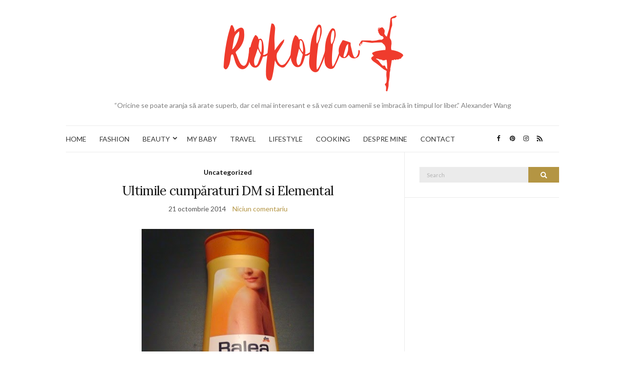

--- FILE ---
content_type: text/html; charset=utf-8
request_url: https://www.google.com/recaptcha/api2/aframe
body_size: 266
content:
<!DOCTYPE HTML><html><head><meta http-equiv="content-type" content="text/html; charset=UTF-8"></head><body><script nonce="5ipbWIu50cn6vO8Bn_xuKg">/** Anti-fraud and anti-abuse applications only. See google.com/recaptcha */ try{var clients={'sodar':'https://pagead2.googlesyndication.com/pagead/sodar?'};window.addEventListener("message",function(a){try{if(a.source===window.parent){var b=JSON.parse(a.data);var c=clients[b['id']];if(c){var d=document.createElement('img');d.src=c+b['params']+'&rc='+(localStorage.getItem("rc::a")?sessionStorage.getItem("rc::b"):"");window.document.body.appendChild(d);sessionStorage.setItem("rc::e",parseInt(sessionStorage.getItem("rc::e")||0)+1);localStorage.setItem("rc::h",'1769436245510');}}}catch(b){}});window.parent.postMessage("_grecaptcha_ready", "*");}catch(b){}</script></body></html>